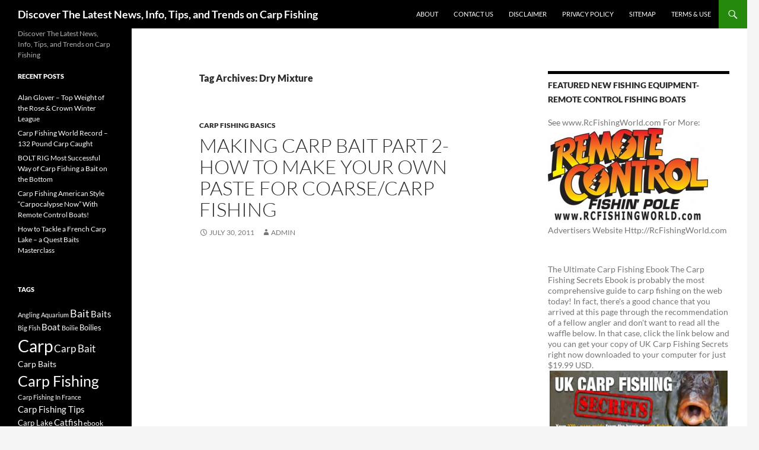

--- FILE ---
content_type: text/html; charset=UTF-8
request_url: https://carpfishingtoday.com/tag/dry-mixture/
body_size: 12151
content:
<!DOCTYPE html>
<html lang="en-US">
<head>
	<meta charset="UTF-8">
	<meta name="viewport" content="width=device-width, initial-scale=1.0">
	<title>Dry Mixture | Discover The Latest News, Info, Tips, and Trends on Carp Fishing</title>
	<link rel="profile" href="https://gmpg.org/xfn/11">
	<link rel="pingback" href="https://carpfishingtoday.com/xmlrpc.php">
	<meta name='robots' content='max-image-preview:large' />
<link rel='dns-prefetch' href='//s.w.org' />
<link rel="alternate" type="application/rss+xml" title="Discover The Latest News, Info, Tips, and Trends on Carp Fishing &raquo; Feed" href="https://carpfishingtoday.com/feed/" />
<link rel="alternate" type="application/rss+xml" title="Discover The Latest News, Info, Tips, and Trends on Carp Fishing &raquo; Comments Feed" href="https://carpfishingtoday.com/comments/feed/" />
<link rel="alternate" type="application/rss+xml" title="Discover The Latest News, Info, Tips, and Trends on Carp Fishing &raquo; Dry Mixture Tag Feed" href="https://carpfishingtoday.com/tag/dry-mixture/feed/" />
		<script>
			window._wpemojiSettings = {"baseUrl":"https:\/\/s.w.org\/images\/core\/emoji\/13.1.0\/72x72\/","ext":".png","svgUrl":"https:\/\/s.w.org\/images\/core\/emoji\/13.1.0\/svg\/","svgExt":".svg","source":{"concatemoji":"https:\/\/carpfishingtoday.com\/wp-includes\/js\/wp-emoji-release.min.js?ver=5.8.12"}};
			!function(e,a,t){var n,r,o,i=a.createElement("canvas"),p=i.getContext&&i.getContext("2d");function s(e,t){var a=String.fromCharCode;p.clearRect(0,0,i.width,i.height),p.fillText(a.apply(this,e),0,0);e=i.toDataURL();return p.clearRect(0,0,i.width,i.height),p.fillText(a.apply(this,t),0,0),e===i.toDataURL()}function c(e){var t=a.createElement("script");t.src=e,t.defer=t.type="text/javascript",a.getElementsByTagName("head")[0].appendChild(t)}for(o=Array("flag","emoji"),t.supports={everything:!0,everythingExceptFlag:!0},r=0;r<o.length;r++)t.supports[o[r]]=function(e){if(!p||!p.fillText)return!1;switch(p.textBaseline="top",p.font="600 32px Arial",e){case"flag":return s([127987,65039,8205,9895,65039],[127987,65039,8203,9895,65039])?!1:!s([55356,56826,55356,56819],[55356,56826,8203,55356,56819])&&!s([55356,57332,56128,56423,56128,56418,56128,56421,56128,56430,56128,56423,56128,56447],[55356,57332,8203,56128,56423,8203,56128,56418,8203,56128,56421,8203,56128,56430,8203,56128,56423,8203,56128,56447]);case"emoji":return!s([10084,65039,8205,55357,56613],[10084,65039,8203,55357,56613])}return!1}(o[r]),t.supports.everything=t.supports.everything&&t.supports[o[r]],"flag"!==o[r]&&(t.supports.everythingExceptFlag=t.supports.everythingExceptFlag&&t.supports[o[r]]);t.supports.everythingExceptFlag=t.supports.everythingExceptFlag&&!t.supports.flag,t.DOMReady=!1,t.readyCallback=function(){t.DOMReady=!0},t.supports.everything||(n=function(){t.readyCallback()},a.addEventListener?(a.addEventListener("DOMContentLoaded",n,!1),e.addEventListener("load",n,!1)):(e.attachEvent("onload",n),a.attachEvent("onreadystatechange",function(){"complete"===a.readyState&&t.readyCallback()})),(n=t.source||{}).concatemoji?c(n.concatemoji):n.wpemoji&&n.twemoji&&(c(n.twemoji),c(n.wpemoji)))}(window,document,window._wpemojiSettings);
		</script>
		<style>
img.wp-smiley,
img.emoji {
	display: inline !important;
	border: none !important;
	box-shadow: none !important;
	height: 1em !important;
	width: 1em !important;
	margin: 0 .07em !important;
	vertical-align: -0.1em !important;
	background: none !important;
	padding: 0 !important;
}
</style>
	<link rel='stylesheet' id='wp-block-library-css'  href='https://carpfishingtoday.com/wp-includes/css/dist/block-library/style.min.css?ver=5.8.12' media='all' />
<style id='wp-block-library-theme-inline-css'>
#start-resizable-editor-section{display:none}.wp-block-audio figcaption{color:#555;font-size:13px;text-align:center}.is-dark-theme .wp-block-audio figcaption{color:hsla(0,0%,100%,.65)}.wp-block-code{font-family:Menlo,Consolas,monaco,monospace;color:#1e1e1e;padding:.8em 1em;border:1px solid #ddd;border-radius:4px}.wp-block-embed figcaption{color:#555;font-size:13px;text-align:center}.is-dark-theme .wp-block-embed figcaption{color:hsla(0,0%,100%,.65)}.blocks-gallery-caption{color:#555;font-size:13px;text-align:center}.is-dark-theme .blocks-gallery-caption{color:hsla(0,0%,100%,.65)}.wp-block-image figcaption{color:#555;font-size:13px;text-align:center}.is-dark-theme .wp-block-image figcaption{color:hsla(0,0%,100%,.65)}.wp-block-pullquote{border-top:4px solid;border-bottom:4px solid;margin-bottom:1.75em;color:currentColor}.wp-block-pullquote__citation,.wp-block-pullquote cite,.wp-block-pullquote footer{color:currentColor;text-transform:uppercase;font-size:.8125em;font-style:normal}.wp-block-quote{border-left:.25em solid;margin:0 0 1.75em;padding-left:1em}.wp-block-quote cite,.wp-block-quote footer{color:currentColor;font-size:.8125em;position:relative;font-style:normal}.wp-block-quote.has-text-align-right{border-left:none;border-right:.25em solid;padding-left:0;padding-right:1em}.wp-block-quote.has-text-align-center{border:none;padding-left:0}.wp-block-quote.is-large,.wp-block-quote.is-style-large{border:none}.wp-block-search .wp-block-search__label{font-weight:700}.wp-block-group.has-background{padding:1.25em 2.375em;margin-top:0;margin-bottom:0}.wp-block-separator{border:none;border-bottom:2px solid;margin-left:auto;margin-right:auto;opacity:.4}.wp-block-separator:not(.is-style-wide):not(.is-style-dots){width:100px}.wp-block-separator.has-background:not(.is-style-dots){border-bottom:none;height:1px}.wp-block-separator.has-background:not(.is-style-wide):not(.is-style-dots){height:2px}.wp-block-table thead{border-bottom:3px solid}.wp-block-table tfoot{border-top:3px solid}.wp-block-table td,.wp-block-table th{padding:.5em;border:1px solid;word-break:normal}.wp-block-table figcaption{color:#555;font-size:13px;text-align:center}.is-dark-theme .wp-block-table figcaption{color:hsla(0,0%,100%,.65)}.wp-block-video figcaption{color:#555;font-size:13px;text-align:center}.is-dark-theme .wp-block-video figcaption{color:hsla(0,0%,100%,.65)}.wp-block-template-part.has-background{padding:1.25em 2.375em;margin-top:0;margin-bottom:0}#end-resizable-editor-section{display:none}
</style>
<link rel='stylesheet' id='twentyfourteen-lato-css'  href='https://carpfishingtoday.com/wp-content/themes/twentyfourteen/fonts/font-lato.css?ver=20230328' media='all' />
<link rel='stylesheet' id='genericons-css'  href='https://carpfishingtoday.com/wp-content/themes/twentyfourteen/genericons/genericons.css?ver=20251101' media='all' />
<link rel='stylesheet' id='twentyfourteen-style-css'  href='https://carpfishingtoday.com/wp-content/themes/twentyfourteen/style.css?ver=20251202' media='all' />
<link rel='stylesheet' id='twentyfourteen-block-style-css'  href='https://carpfishingtoday.com/wp-content/themes/twentyfourteen/css/blocks.css?ver=20250715' media='all' />
<script src='https://carpfishingtoday.com/wp-includes/js/jquery/jquery.min.js?ver=3.6.0' id='jquery-core-js'></script>
<script src='https://carpfishingtoday.com/wp-includes/js/jquery/jquery-migrate.min.js?ver=3.3.2' id='jquery-migrate-js'></script>
<link rel="https://api.w.org/" href="https://carpfishingtoday.com/wp-json/" /><link rel="alternate" type="application/json" href="https://carpfishingtoday.com/wp-json/wp/v2/tags/6884" /><link rel="EditURI" type="application/rsd+xml" title="RSD" href="https://carpfishingtoday.com/xmlrpc.php?rsd" />
<link rel="wlwmanifest" type="application/wlwmanifest+xml" href="https://carpfishingtoday.com/wp-includes/wlwmanifest.xml" /> 
<meta name="generator" content="WordPress 5.8.12" />
</head>

<body class="archive tag tag-dry-mixture tag-6884 wp-embed-responsive group-blog masthead-fixed list-view footer-widgets">
<a class="screen-reader-text skip-link" href="#content">
	Skip to content</a>
<div id="page" class="hfeed site">
		
	<header id="masthead" class="site-header">
		<div class="header-main">
							<h1 class="site-title"><a href="https://carpfishingtoday.com/" rel="home" >Discover The Latest News, Info, Tips, and Trends on Carp Fishing</a></h1>
			
			<div class="search-toggle">
				<a href="#search-container" class="screen-reader-text" aria-expanded="false" aria-controls="search-container">
					Search				</a>
			</div>

			<nav id="primary-navigation" class="site-navigation primary-navigation">
				<button class="menu-toggle">Primary Menu</button>
				<div id="primary-menu" class="nav-menu"><ul>
<li class="page_item page-item-2"><a href="https://carpfishingtoday.com/about/">About</a></li>
<li class="page_item page-item-4"><a href="https://carpfishingtoday.com/contact-us/">Contact us</a></li>
<li class="page_item page-item-186"><a href="https://carpfishingtoday.com/disclaimer/">Disclaimer</a></li>
<li class="page_item page-item-3"><a href="https://carpfishingtoday.com/privacy-policy/">Privacy Policy</a></li>
<li class="page_item page-item-6"><a href="https://carpfishingtoday.com/sitemap/">Sitemap</a></li>
<li class="page_item page-item-189"><a href="https://carpfishingtoday.com/terms-use/">Terms &#038; Use</a></li>
</ul></div>
			</nav>
		</div>

		<div id="search-container" class="search-box-wrapper hide">
			<div class="search-box">
				<form role="search" method="get" class="search-form" action="https://carpfishingtoday.com/">
				<label>
					<span class="screen-reader-text">Search for:</span>
					<input type="search" class="search-field" placeholder="Search &hellip;" value="" name="s" />
				</label>
				<input type="submit" class="search-submit" value="Search" />
			</form>			</div>
		</div>
	</header><!-- #masthead -->

	<div id="main" class="site-main">

	<section id="primary" class="content-area">
		<div id="content" class="site-content" role="main">

			
			<header class="archive-header">
				<h1 class="archive-title">
				Tag Archives: Dry Mixture				</h1>

							</header><!-- .archive-header -->

				
<article id="post-1486" class="post-1486 post type-post status-publish format-standard hentry category-carp-fishing-basics tag-approximate-ratio tag-bolton tag-carp-bait tag-carp-fishing tag-coarse-fishing tag-coarsecarp tag-corn-starch tag-courtesy tag-dry-mixture tag-egg-powder tag-fish-meals tag-fishing tag-flour-soya tag-food-content tag-ground-rice tag-ground-seeds tag-meat-and-fish tag-meat-meals tag-paste tag-potato-starch tag-protein-content tag-protein-food tag-rice-flour tag-wheat-flour tag-wheat-gluten">
	
	<header class="entry-header">
				<div class="entry-meta">
			<span class="cat-links"><a href="https://carpfishingtoday.com/category/carp-fishing-basics/" rel="category tag">Carp Fishing Basics</a></span>
		</div>
			<h1 class="entry-title"><a href="https://carpfishingtoday.com/making-carp-bait-part-2-how-to-make-your-own-paste-for-coarsecarp-fishing/" rel="bookmark">Making Carp Bait Part 2-How to make your own paste for coarse/carp fishing</a></h1>
		<div class="entry-meta">
			<span class="entry-date"><a href="https://carpfishingtoday.com/making-carp-bait-part-2-how-to-make-your-own-paste-for-coarsecarp-fishing/" rel="bookmark"><time class="entry-date" datetime="2011-07-30T04:36:57+00:00">July 30, 2011</time></a></span> <span class="byline"><span class="author vcard"><a class="url fn n" href="https://carpfishingtoday.com/author/admin/" rel="author">admin</a></span></span>		</div><!-- .entry-meta -->
	</header><!-- .entry-header -->

		<div class="entry-content">
		<p>					<object width="425" height="355"><param name="movie" value="http://www.youtube.com/v/7Ti83t-5WfU?fs=1"></param><param name="allowFullScreen" value="true"></param><embed src="http://www.youtube.com/v/7Ti83t-5WfU?fs=1" type="application/x-shockwave-flash" width="425" height="355" allowfullscreen="true"></embed></object><br />
How to make your own paste for course/carp fishing in just a few minutes. Extras can be added along the way for extra effect. So how do you choose which ingredients to use, which ratios of these to use and why? The first step is commonly practicality; can you put these things together into a dough or paste, to produce a boilie mix that will bind together and roll well? To produce a boilie from various ingredients without instructions on ratios of each ingredient takes some preliminary testing. So it is wise to start by using one large hen’s egg (or similar), mixed with a small amount of any liquid ingredients, to confirm that your test dry ingredients when mixed actually bind and roll well into balls to make boiled baits. If not, add more egg, a small amount of vegetable oil or ‘binding material’.</p>
<p>Ideally start by putting the carp’s dietary needs first when making bait, and begin with the bulk ‘whole protein food’ content of ingredients at 25 % to 50 % of your preliminary 100 % dry mixture. Such examples used could be combinations of some of the following: caseins, lactalbumin, fish meals, meat meals, whey protein.</p>
<p>Usually you will require a binding material to hold the protein food together in the bait. This may require using dry binding ingredients like semolina, wheat gluten, wheat flour, soya flour etc for up to 50 % of the mix, necessary for many types of coarse bird food meals, shellfish meals, meat and fish meals. Different bait materials will alter this approximate ratio, but use the ratio that rolls first! And increase the protein content from there (Using eggs / egg powder to bind your bait, adds a great nutritional added profile as a complete protein food.)</p>
<p>Examples of binders:</p>
<p>Hen’s eggs Egg powder Whey gel Bread crumbs Full fat ‘yellow’ semolina Maize meal Corn starch Potato starch White ground rice flour Wheat flour Wheat gluten Potato gluten Full fat soya flour Ground seeds Ground ‘Sluis CLO’ Ground ‘EMP’ Ground ‘CeDe’ Ground ‘Red band’ pigeon seed mix Beef gelatin based binding products.</p>
<p>Some of the most effective attraction of your bait comes from the water soluble fraction of particular ingredients used. Ingredients with this characteristic content could constitute 10 % up to 30 % of the mix. Making a resilient practical boilie mix may require the addition or reduction of only one ingredient. Some of the best baits you will ever discover are made by this trial and error process. The solubility of ingredients is especially recommended if an ingredient has high protein value, such as sodium and calcium caseinates, calf milk replacers, whole milk powder, yeast powder, hydrolyzed fish and shellfish proteins etc&#8230;</p>
<p>Some are used at much lower levels, e.g. 0.2 % to 6 % ; e.g., hydrolyzed fish protein, hydrolyzed spirulina extract, squid extract, anchovy extract, green crab / lobster / scallop / shrimp / oyster / baby clam extracts, green lip mussel extract etc. These are also effective as most are extremely quickly and efficiently digested with immediate benefits that the carp can feel.</p>
<p>I prefer to fresh freeze baits, or ‘air dry’ them naturally, or preserve them in a flavor / amino acid / supplement compound, rather than using a chemical preservative in the bait like ascorbic acid.</p>
<p>Carp require oils (essential fatty acids) but only in small amounts e.g., up to 5 % of your total dry mix. Oily fish meals and shellfish meals are already rich in these, as are flax seed, hemp seed, sesame seeds, salmon oil, cod liver oil, crustacean oil, etc. To meet minimum carp dietary requirements try adding perhaps around 1 milliliter to 3 milliliters of a good quality nutritional oil per egg, (maximum,) depending on oil level in the dry mix.</p>
<p>At times of year when water temperatures drop below 55 Fahrenheit / 13 Degrees Celsius, it’s sensible to drop the oil levels used or use emulsified oil. It also pays to reduce some of your ‘whole protein food’ content and substitute it with e.g., 3 ounces of wheat germ; this is a proven method of improving the biological conversion of your bait inside the carp by making your bait more ‘carp digestible’</p>
<p>Carp love to crunch food and in doing so send out all kinds of feeding signals to other carp, allowing attractive food particles to pass out of the gills.</p>
<p>Nutritional ingredients can be used for this effect, e.g. bird foods – ‘Robin Red’, ‘Red Factor’,‘Nectarblend’, Ground ‘Red Band’ pigeon food, prepared ground mixed nuts and seeds; prepared tiger nuts and hempseed, millet, egg &#8211; biscuit myna &#8211; bird rearing food, niger seeds, ‘RRR’, ground birdseeds ‘Ce De’, ‘PTX’, ground insects, dried larvae, coarse kelp meal etc.</p>
<p>Also used are crushed oyster shell and eggshell. These also allow bait to release attractors faster, putting more out to attract carp quicker and more effectively, especially in lower water temperatures. They also help the fish to eat more bait by helping them pass it through their systems faster.</p>
<p>Test each individually because their properties vary. Use, e.g., 0.5 ounces per pound for shell through to e.g., 2 ounces per pound of course kelp meal, to e.g., 3 ounces per pound of ‘Robin Red’, ground birdseed e.g., 6 ounces per pound, up to 8 ounces per pound of ‘Nectar Blend’.</p>
<p>Here are some examples of recognized ‘nutritional’ bird food ingredients:</p>
<p>‘PTX’ ‘Robin Red’ ‘Red Factor’ ‘Nectar Blend’ ‘RRR’ Spanish peppers ‘Prosecto Insectivorous’ ‘Sluis’ CLO ‘Sluis’Universal ‘Sluis’ Mynhah bird food ‘CeDe’ ‘EMP’ ‘Red Venom’ carophyll red liquid pigment attractor (www.ccmoore.com)</p>
<p>Other ingredients are used to change resilience, texture, attractor leak-off, e.g., milk powders, whole milk, ‘Vitamealo’ at, e.g., 4 ounces per pound), or in a very soluble bait to bind it ‘tighter’ e.g., whey gel at 3 ounces per pound, or make it harder, e.g. blood powder at e.g. 4 ounces per pound, egg albumin at e.g., 2 ounces per pound, whole egg powder at, e.g., 3 ounces per pound, or whey gel, e.g., 1 ounce per pound.</p>
<p>To avoid silt / to make baits more buoyant, include ingredients like sodium caseinate, e.g. 5 ounces per pound, or shrimp meal, e.g. 3 ounces per pound or krill meal at e.g., 3 ounces per pound.</p>
<p>Vitamins and minerals are great attractors too, being essential for carp health and growth. Many of the above extracts supply these, but they leach out of bait very fast. Adding black strap molasses, betaine hydrochloride to the mix and as liquid soak really help.</p>
<p>Other ingredients can be added in very low levels to enhance your bait, or give it an ‘extra special attractive note’ e.g., 1 teaspoon per pound, of powdered taste enhancer, sea salt, or sweeteners like sodium saccharin and fishing company proprietary brands liquid and powdered sweeteners with no ‘chemical back taste’.</p>
<p>When you mix new ingredients together always test your mixture first. Try using one egg as a binder, to see if you have your ratios right for practical binding and rolling purposes. Always prepare your wet ingredients first and add dry ingredients to the wet ones gradually as you become accustomed to the ingredients you’re using, this part will become simple!</p>
<p>You can refine your bait’s nutritional content as you become familiar with getting practical bait together that works and catches carp. You will soon find it’s very easy to make all kinds of baits, and your secret bait armory will fill you with confidence and your photograph albums with big carp!<br />
<!--adsensestart--></p>
	</div><!-- .entry-content -->
	
	<footer class="entry-meta"><span class="tag-links"><a href="https://carpfishingtoday.com/tag/approximate-ratio/" rel="tag">Approximate Ratio</a><a href="https://carpfishingtoday.com/tag/bolton/" rel="tag">Bolton</a><a href="https://carpfishingtoday.com/tag/carp-bait/" rel="tag">Carp Bait</a><a href="https://carpfishingtoday.com/tag/carp-fishing/" rel="tag">Carp Fishing</a><a href="https://carpfishingtoday.com/tag/coarse-fishing/" rel="tag">Coarse Fishing</a><a href="https://carpfishingtoday.com/tag/coarsecarp/" rel="tag">coarse/carp</a><a href="https://carpfishingtoday.com/tag/corn-starch/" rel="tag">Corn Starch</a><a href="https://carpfishingtoday.com/tag/courtesy/" rel="tag">courtesy</a><a href="https://carpfishingtoday.com/tag/dry-mixture/" rel="tag">Dry Mixture</a><a href="https://carpfishingtoday.com/tag/egg-powder/" rel="tag">Egg Powder</a><a href="https://carpfishingtoday.com/tag/fish-meals/" rel="tag">Fish Meals</a><a href="https://carpfishingtoday.com/tag/fishing/" rel="tag">Fishing</a><a href="https://carpfishingtoday.com/tag/flour-soya/" rel="tag">Flour Soya</a><a href="https://carpfishingtoday.com/tag/food-content/" rel="tag">Food Content</a><a href="https://carpfishingtoday.com/tag/ground-rice/" rel="tag">Ground Rice</a><a href="https://carpfishingtoday.com/tag/ground-seeds/" rel="tag">Ground Seeds</a><a href="https://carpfishingtoday.com/tag/meat-and-fish/" rel="tag">Meat And Fish</a><a href="https://carpfishingtoday.com/tag/meat-meals/" rel="tag">Meat Meals</a><a href="https://carpfishingtoday.com/tag/paste/" rel="tag">Paste</a><a href="https://carpfishingtoday.com/tag/potato-starch/" rel="tag">Potato Starch</a><a href="https://carpfishingtoday.com/tag/protein-content/" rel="tag">Protein Content</a><a href="https://carpfishingtoday.com/tag/protein-food/" rel="tag">Protein Food</a><a href="https://carpfishingtoday.com/tag/rice-flour/" rel="tag">Rice Flour</a><a href="https://carpfishingtoday.com/tag/wheat-flour/" rel="tag">Wheat Flour</a><a href="https://carpfishingtoday.com/tag/wheat-gluten/" rel="tag">Wheat Gluten</a></span></footer></article><!-- #post-1486 -->
		</div><!-- #content -->
	</section><!-- #primary -->

<div id="content-sidebar" class="content-sidebar widget-area" role="complementary">
	<aside id="text-5" class="widget widget_text"><h1 class="widget-title">Featured New Fishing Equipment-Remote Control Fishing Boats</h1>			<div class="textwidget">See www.RcFishingWorld.com For More:
<a href="Https://www.RCFishingFun.com">
<img border="0" src="http://fishingtipsfordummies.com/wp-content/uploads/2011/07/rcfp400-e1310347626131.jpg" width="270" height="164"></a><br>Advertisers Website Http://RcFishingWorld.com</div>
		</aside><aside id="text-7" class="widget widget_text">			<div class="textwidget">The Ultimate Carp Fishing Ebook
The Carp Fishing Secrets Ebook is probably the most comprehensive guide to carp fishing on the web today! In fact, there's a good chance that you arrived at this page through the recommendation of a fellow angler and don't want to read all the waffle below. In that case, click the link below and you can get your copy of UK Carp Fishing Secrets right now downloaded to your computer for just $19.99 USD.
<center>
<img src="http://carpfishingtoday.com/wp-content/uploads/2011/07/Carp-fishing-secrets.jpg" width="300" height="192"/></a>
</center>
<br><center><a href="http://www.tackleboxofsavings.com/">
<img src="http://ultralight-fishing.com/wp-content/uploads/2013/04/tboslogo2-e1365529476990.jpg"></a></div>
		</aside><aside id="text-4" class="widget widget_text"><h1 class="widget-title">Have Spare Time? Can you write an Article, or Do a Video Singing Happy Birthday? Internet Marketing Companies will Pay you Quick Cash!</h1>			<div class="textwidget"><center>
<a href="http://gigsrr.com/">
<img src="http://carpfishingtoday.com/wp-content/uploads/2011/02/gigsrr_is_for_making_money_now.gif" /></a>
</center>

</div>
		</aside><aside id="text-3" class="widget widget_text">			<div class="textwidget"><OBJECT classid="clsid:D27CDB6E-AE6D-11cf-96B8-444553540000" codebase="http://fpdownload.macromedia.com/get/flashplayer/current/swflash.cab" id="Player_d5e0169a-43e7-4626-9dd3-34417e99ca75"  WIDTH="300px" HEIGHT="250px"> <PARAM NAME="movie" VALUE="http://ws.amazon.com/widgets/q?ServiceVersion=20070822&MarketPlace=US&ID=V20070822%2FUS%2Fbetternotxxl-20%2F8003%2Fd5e0169a-43e7-4626-9dd3-34417e99ca75&Operation=GetDisplayTemplate"><PARAM NAME="quality" VALUE="high"><PARAM NAME="bgcolor" VALUE="#FFFFFF"><PARAM NAME="allowscriptaccess" VALUE="always"><embed src="http://ws.amazon.com/widgets/q?ServiceVersion=20070822&MarketPlace=US&ID=V20070822%2FUS%2Fbetternotxxl-20%2F8003%2Fd5e0169a-43e7-4626-9dd3-34417e99ca75&Operation=GetDisplayTemplate" id="Player_d5e0169a-43e7-4626-9dd3-34417e99ca75" quality="high" bgcolor="#ffffff" name="Player_d5e0169a-43e7-4626-9dd3-34417e99ca75" allowscriptaccess="always"  type="application/x-shockwave-flash" align="middle" height="250px" width="300px"></embed></OBJECT> <NOSCRIPT><A HREF="http://ws.amazon.com/widgets/q?ServiceVersion=20070822&MarketPlace=US&ID=V20070822%2FUS%2Fbetternotxxl-20%2F8003%2Fd5e0169a-43e7-4626-9dd3-34417e99ca75&Operation=NoScript">Amazon.com Widgets</A></NOSCRIPT> <!-- PopShops store code starts here -->
<script type="text/javascript" src="http://shops.popshops.com/shops/cua0g35kptdy833nxosmwf5c0"></script><a href="http://www.popshops.com/" id="pspsFoot263455">PopShops&#8482; affiliate stores</a>
<!-- PopShops store code ends here --></div>
		</aside><aside id="pages-3" class="widget widget_pages"><h1 class="widget-title">Pages</h1><nav role="navigation" aria-label="Pages">
			<ul>
				<li class="page_item page-item-2"><a href="https://carpfishingtoday.com/about/">About</a></li>
<li class="page_item page-item-4"><a href="https://carpfishingtoday.com/contact-us/">Contact us</a></li>
<li class="page_item page-item-186"><a href="https://carpfishingtoday.com/disclaimer/">Disclaimer</a></li>
<li class="page_item page-item-3"><a href="https://carpfishingtoday.com/privacy-policy/">Privacy Policy</a></li>
<li class="page_item page-item-6"><a href="https://carpfishingtoday.com/sitemap/">Sitemap</a></li>
<li class="page_item page-item-189"><a href="https://carpfishingtoday.com/terms-use/">Terms &#038; Use</a></li>
			</ul>

			</nav></aside><aside id="linkcat-168" class="widget widget_links"><h1 class="widget-title">Free Resources</h1>
	<ul class='xoxo blogroll'>
<li><a href="http://www.articledashed.com" title="Free Article Directory" target="_blank">Free Article Directory</a></li>
<li><a href="http://directoryabc.com" title="List your website of blog for free" target="_blank">List your website of blog for free</a></li>
<li><a href="http://linkuplink.com" title="Social News &amp; Networking" target="_blank">Social News &amp; Networking</a></li>
<li><a href="http://twitter-background.us" title="Twitter Backgrounds For Free" target="_blank">Twitter Backgrounds For Free</a></li>

	</ul>
</aside>
</div><!-- #content-sidebar -->
<div id="secondary">
		<h2 class="site-description">Discover The Latest News, Info, Tips, and Trends on Carp Fishing</h2>
	
	
		<div id="primary-sidebar" class="primary-sidebar widget-area" role="complementary">
		
		<aside id="recent-posts-3" class="widget widget_recent_entries">
		<h1 class="widget-title">Recent Posts</h1><nav role="navigation" aria-label="Recent Posts">
		<ul>
											<li>
					<a href="https://carpfishingtoday.com/alan-glover-top-weight-rose-crown-winter-league/">Alan Glover – Top Weight of the Rose &#038; Crown Winter League</a>
									</li>
											<li>
					<a href="https://carpfishingtoday.com/carp-fishing-world-record-132-pound-carp-caught/">Carp Fishing World Record – 132 Pound Carp Caught</a>
									</li>
											<li>
					<a href="https://carpfishingtoday.com/bolt-rig-carp-fishing-how-to/">BOLT RIG Most Successful Way of Carp Fishing a Bait on the Bottom</a>
									</li>
											<li>
					<a href="https://carpfishingtoday.com/carp-fishing-american-style-carpocalypse-now-with-remote-control-boats/">Carp Fishing American Style &#8220;Carpocalypse Now&#8221; With Remote Control Boats!</a>
									</li>
											<li>
					<a href="https://carpfishingtoday.com/how-to-tackle-a-french-carp-lake-a-quest-baits-masterclass/">How to Tackle a French Carp Lake &#8211; a Quest Baits Masterclass</a>
									</li>
					</ul>

		</nav></aside><aside id="tag_cloud-3" class="widget widget_tag_cloud"><h1 class="widget-title">Tags</h1><nav role="navigation" aria-label="Tags"><div class="tagcloud"><ul class='wp-tag-cloud' role='list'>
	<li><a href="https://carpfishingtoday.com/tag/angling/" class="tag-cloud-link tag-link-682 tag-link-position-1" style="font-size: 8.4929577464789pt;" aria-label="Angling (16 items)">Angling</a></li>
	<li><a href="https://carpfishingtoday.com/tag/aquarium/" class="tag-cloud-link tag-link-401 tag-link-position-2" style="font-size: 8.4929577464789pt;" aria-label="Aquarium (16 items)">Aquarium</a></li>
	<li><a href="https://carpfishingtoday.com/tag/bait/" class="tag-cloud-link tag-link-182 tag-link-position-3" style="font-size: 13.323943661972pt;" aria-label="Bait (52 items)">Bait</a></li>
	<li><a href="https://carpfishingtoday.com/tag/baits/" class="tag-cloud-link tag-link-826 tag-link-position-4" style="font-size: 11.056338028169pt;" aria-label="Baits (30 items)">Baits</a></li>
	<li><a href="https://carpfishingtoday.com/tag/big-fish/" class="tag-cloud-link tag-link-88 tag-link-position-5" style="font-size: 8.1971830985915pt;" aria-label="Big Fish (15 items)">Big Fish</a></li>
	<li><a href="https://carpfishingtoday.com/tag/boat/" class="tag-cloud-link tag-link-4335 tag-link-position-6" style="font-size: 10.957746478873pt;" aria-label="Boat (29 items)">Boat</a></li>
	<li><a href="https://carpfishingtoday.com/tag/boilie/" class="tag-cloud-link tag-link-1078 tag-link-position-7" style="font-size: 8pt;" aria-label="Boilie (14 items)">Boilie</a></li>
	<li><a href="https://carpfishingtoday.com/tag/boilies/" class="tag-cloud-link tag-link-109 tag-link-position-8" style="font-size: 9.3802816901408pt;" aria-label="Boilies (20 items)">Boilies</a></li>
	<li><a href="https://carpfishingtoday.com/tag/carp/" class="tag-cloud-link tag-link-16 tag-link-position-9" style="font-size: 21.30985915493pt;" aria-label="Carp (337 items)">Carp</a></li>
	<li><a href="https://carpfishingtoday.com/tag/carp-bait/" class="tag-cloud-link tag-link-98 tag-link-position-10" style="font-size: 12.633802816901pt;" aria-label="Carp Bait (44 items)">Carp Bait</a></li>
	<li><a href="https://carpfishingtoday.com/tag/carp-baits/" class="tag-cloud-link tag-link-1069 tag-link-position-11" style="font-size: 10.464788732394pt;" aria-label="Carp Baits (26 items)">Carp Baits</a></li>
	<li><a href="https://carpfishingtoday.com/tag/carp-fishing/" class="tag-cloud-link tag-link-5 tag-link-position-12" style="font-size: 18.845070422535pt;" aria-label="Carp Fishing (188 items)">Carp Fishing</a></li>
	<li><a href="https://carpfishingtoday.com/tag/carp-fishing-in-france/" class="tag-cloud-link tag-link-739 tag-link-position-13" style="font-size: 8.1971830985915pt;" aria-label="Carp Fishing In France (15 items)">Carp Fishing In France</a></li>
	<li><a href="https://carpfishingtoday.com/tag/carp-fish/" class="tag-cloud-link tag-link-8703 tag-link-position-14" style="font-size: 11.056338028169pt;" aria-label="Carp Fishing Tips (30 items)">Carp Fishing Tips</a></li>
	<li><a href="https://carpfishingtoday.com/tag/carp-lake/" class="tag-cloud-link tag-link-8 tag-link-position-15" style="font-size: 9.9718309859155pt;" aria-label="Carp Lake (23 items)">Carp Lake</a></li>
	<li><a href="https://carpfishingtoday.com/tag/catfish/" class="tag-cloud-link tag-link-48 tag-link-position-16" style="font-size: 11.352112676056pt;" aria-label="Catfish (32 items)">Catfish</a></li>
	<li><a href="https://carpfishingtoday.com/tag/ebook/" class="tag-cloud-link tag-link-7285 tag-link-position-17" style="font-size: 8.7887323943662pt;" aria-label="ebook (17 items)">ebook</a></li>
	<li><a href="https://carpfishingtoday.com/tag/fish/" class="tag-cloud-link tag-link-37 tag-link-position-18" style="font-size: 19.535211267606pt;" aria-label="Fish (221 items)">Fish</a></li>
	<li><a href="https://carpfishingtoday.com/tag/fisherman/" class="tag-cloud-link tag-link-367 tag-link-position-19" style="font-size: 10.957746478873pt;" aria-label="Fisherman (29 items)">Fisherman</a></li>
	<li><a href="https://carpfishingtoday.com/tag/fishermen/" class="tag-cloud-link tag-link-648 tag-link-position-20" style="font-size: 10.661971830986pt;" aria-label="Fishermen (27 items)">Fishermen</a></li>
	<li><a href="https://carpfishingtoday.com/tag/fishing/" class="tag-cloud-link tag-link-137 tag-link-position-21" style="font-size: 22pt;" aria-label="Fishing (395 items)">Fishing</a></li>
	<li><a href="https://carpfishingtoday.com/tag/fishing-bait/" class="tag-cloud-link tag-link-575 tag-link-position-22" style="font-size: 8.1971830985915pt;" aria-label="Fishing Bait (15 items)">Fishing Bait</a></li>
	<li><a href="https://carpfishingtoday.com/tag/fishing-boat/" class="tag-cloud-link tag-link-4338 tag-link-position-23" style="font-size: 9.7746478873239pt;" aria-label="Fishing Boat (22 items)">Fishing Boat</a></li>
	<li><a href="https://carpfishingtoday.com/tag/fishing-equipment/" class="tag-cloud-link tag-link-645 tag-link-position-24" style="font-size: 8.1971830985915pt;" aria-label="Fishing Equipment (15 items)">Fishing Equipment</a></li>
	<li><a href="https://carpfishingtoday.com/tag/fishing-fly/" class="tag-cloud-link tag-link-242 tag-link-position-25" style="font-size: 8pt;" aria-label="Fishing Fly (14 items)">Fishing Fly</a></li>
	<li><a href="https://carpfishingtoday.com/tag/fishing-guide/" class="tag-cloud-link tag-link-244 tag-link-position-26" style="font-size: 8.1971830985915pt;" aria-label="Fishing Guide (15 items)">Fishing Guide</a></li>
	<li><a href="https://carpfishingtoday.com/tag/fishing-in-france/" class="tag-cloud-link tag-link-741 tag-link-position-27" style="font-size: 8.1971830985915pt;" aria-label="Fishing In France (15 items)">Fishing In France</a></li>
	<li><a href="https://carpfishingtoday.com/tag/fishing-rod/" class="tag-cloud-link tag-link-935 tag-link-position-28" style="font-size: 8.7887323943662pt;" aria-label="Fishing Rod (17 items)">Fishing Rod</a></li>
	<li><a href="https://carpfishingtoday.com/tag/fishing-rods/" class="tag-cloud-link tag-link-661 tag-link-position-29" style="font-size: 8.1971830985915pt;" aria-label="Fishing Rods (15 items)">Fishing Rods</a></li>
	<li><a href="https://carpfishingtoday.com/tag/fishing-tackle/" class="tag-cloud-link tag-link-783 tag-link-position-30" style="font-size: 8.4929577464789pt;" aria-label="Fishing Tackle (16 items)">Fishing Tackle</a></li>
	<li><a href="https://carpfishingtoday.com/tag/fishing-tips/" class="tag-cloud-link tag-link-261 tag-link-position-31" style="font-size: 8pt;" aria-label="Fishing Tips (14 items)">Fishing Tips</a></li>
	<li><a href="https://carpfishingtoday.com/tag/fly/" class="tag-cloud-link tag-link-146 tag-link-position-32" style="font-size: 10.267605633803pt;" aria-label="Fly (25 items)">Fly</a></li>
	<li><a href="https://carpfishingtoday.com/tag/fly-fishing/" class="tag-cloud-link tag-link-241 tag-link-position-33" style="font-size: 10.464788732394pt;" aria-label="Fly Fishing (26 items)">Fly Fishing</a></li>
	<li><a href="https://carpfishingtoday.com/tag/homemade/" class="tag-cloud-link tag-link-181 tag-link-position-34" style="font-size: 9.9718309859155pt;" aria-label="Homemade (23 items)">Homemade</a></li>
	<li><a href="https://carpfishingtoday.com/tag/hook/" class="tag-cloud-link tag-link-41 tag-link-position-35" style="font-size: 12.239436619718pt;" aria-label="Hook (40 items)">Hook</a></li>
	<li><a href="https://carpfishingtoday.com/tag/koi-fish/" class="tag-cloud-link tag-link-59 tag-link-position-36" style="font-size: 9.9718309859155pt;" aria-label="Koi Fish (23 items)">Koi Fish</a></li>
	<li><a href="https://carpfishingtoday.com/tag/lake/" class="tag-cloud-link tag-link-361 tag-link-position-37" style="font-size: 10.464788732394pt;" aria-label="lake (26 items)">lake</a></li>
	<li><a href="https://carpfishingtoday.com/tag/lake-fishing/" class="tag-cloud-link tag-link-372 tag-link-position-38" style="font-size: 8.4929577464789pt;" aria-label="Lake Fishing (16 items)">Lake Fishing</a></li>
	<li><a href="https://carpfishingtoday.com/tag/pellets/" class="tag-cloud-link tag-link-27 tag-link-position-39" style="font-size: 8.7887323943662pt;" aria-label="Pellets (17 items)">Pellets</a></li>
	<li><a href="https://carpfishingtoday.com/tag/rc-boat/" class="tag-cloud-link tag-link-4341 tag-link-position-40" style="font-size: 9.7746478873239pt;" aria-label="Rc Boat (22 items)">Rc Boat</a></li>
	<li><a href="https://carpfishingtoday.com/tag/recipes/" class="tag-cloud-link tag-link-136 tag-link-position-41" style="font-size: 9.9718309859155pt;" aria-label="Recipes (23 items)">Recipes</a></li>
	<li><a href="https://carpfishingtoday.com/tag/salmon/" class="tag-cloud-link tag-link-687 tag-link-position-42" style="font-size: 9.7746478873239pt;" aria-label="Salmon (22 items)">Salmon</a></li>
	<li><a href="https://carpfishingtoday.com/tag/tackle/" class="tag-cloud-link tag-link-777 tag-link-position-43" style="font-size: 9.1830985915493pt;" aria-label="Tackle (19 items)">Tackle</a></li>
	<li><a href="https://carpfishingtoday.com/tag/tips/" class="tag-cloud-link tag-link-275 tag-link-position-44" style="font-size: 11.056338028169pt;" aria-label="Tips (30 items)">Tips</a></li>
	<li><a href="https://carpfishingtoday.com/tag/trout/" class="tag-cloud-link tag-link-110 tag-link-position-45" style="font-size: 10.957746478873pt;" aria-label="Trout (29 items)">Trout</a></li>
</ul>
</div>
</nav></aside><aside id="categories-3" class="widget widget_categories"><h1 class="widget-title">Categories</h1><nav role="navigation" aria-label="Categories">
			<ul>
					<li class="cat-item cat-item-7109"><a href="https://carpfishingtoday.com/category/carp-fishing-bait-boat/">&quot;carp Fishing Bait Boat&quot;</a>
</li>
	<li class="cat-item cat-item-7110"><a href="https://carpfishingtoday.com/category/carp-fishing-bait-2/">&quot;carp Fishing Bait&quot;</a>
</li>
	<li class="cat-item cat-item-7111"><a href="https://carpfishingtoday.com/category/carp-fishing-tips/">&quot;carp Fishing Tips&quot;</a>
</li>
	<li class="cat-item cat-item-7114"><a href="https://carpfishingtoday.com/category/carp-fishing-uk/">&quot;carp Fishing Uk&quot;</a>
</li>
	<li class="cat-item cat-item-7115"><a href="https://carpfishingtoday.com/category/carp-fishing-usa/">&quot;carp Fishing Usa&quot;</a>
</li>
	<li class="cat-item cat-item-1"><a href="https://carpfishingtoday.com/category/carp-fishing-basics/">Carp Fishing Basics</a>
</li>
	<li class="cat-item cat-item-912"><a href="https://carpfishingtoday.com/category/carp-fishing-equipment/">Carp Fishing Equipment</a>
</li>
	<li class="cat-item cat-item-8702"><a href="https://carpfishingtoday.com/category/carp-fishing-events/">Carp Fishing events</a>
</li>
	<li class="cat-item cat-item-8700"><a href="https://carpfishingtoday.com/category/carp-fishing-records/">Carp Fishing Records</a>
</li>
	<li class="cat-item cat-item-39"><a href="https://carpfishingtoday.com/category/carp-fish/">Carp Fishing Tips</a>
</li>
	<li class="cat-item cat-item-666"><a href="https://carpfishingtoday.com/category/fishing-strategies/">Fishing Strategies</a>
</li>
	<li class="cat-item cat-item-913"><a href="https://carpfishingtoday.com/category/carp-fishing-today/">Fishing Tips</a>
</li>
	<li class="cat-item cat-item-8686"><a href="https://carpfishingtoday.com/category/media/">Media</a>
</li>
	<li class="cat-item cat-item-8687"><a href="https://carpfishingtoday.com/category/remote-control-fishing-boats/">remote-control fishing boats</a>
</li>
			</ul>

			</nav></aside><aside id="linkcat-168" class="widget widget_links"><h1 class="widget-title">Free Resources</h1>
	<ul class='xoxo blogroll'>
<li><a href="http://www.articledashed.com" title="Free Article Directory" target="_blank">Free Article Directory</a></li>
<li><a href="http://directoryabc.com" title="List your website of blog for free" target="_blank">List your website of blog for free</a></li>
<li><a href="http://linkuplink.com" title="Social News &amp; Networking" target="_blank">Social News &amp; Networking</a></li>
<li><a href="http://twitter-background.us" title="Twitter Backgrounds For Free" target="_blank">Twitter Backgrounds For Free</a></li>

	</ul>
</aside>
<aside id="meta-3" class="widget widget_meta"><h1 class="widget-title">Meta</h1><nav role="navigation" aria-label="Meta">
		<ul>
			<li><a href="https://carpfishingtoday.com/wp-login.php?action=register">Register</a></li>			<li><a href="https://carpfishingtoday.com/wp-login.php">Log in</a></li>
			<li><a href="https://carpfishingtoday.com/feed/">Entries feed</a></li>
			<li><a href="https://carpfishingtoday.com/comments/feed/">Comments feed</a></li>

			<li><a href="https://wordpress.org/">WordPress.org</a></li>
		</ul>

		</nav></aside><aside id="archives-3" class="widget widget_archive"><h1 class="widget-title">Archives</h1><nav role="navigation" aria-label="Archives">
			<ul>
					<li><a href='https://carpfishingtoday.com/2014/01/'>January 2014</a></li>
	<li><a href='https://carpfishingtoday.com/2013/10/'>October 2013</a></li>
	<li><a href='https://carpfishingtoday.com/2013/01/'>January 2013</a></li>
	<li><a href='https://carpfishingtoday.com/2012/09/'>September 2012</a></li>
	<li><a href='https://carpfishingtoday.com/2012/05/'>May 2012</a></li>
	<li><a href='https://carpfishingtoday.com/2012/04/'>April 2012</a></li>
	<li><a href='https://carpfishingtoday.com/2012/03/'>March 2012</a></li>
	<li><a href='https://carpfishingtoday.com/2012/01/'>January 2012</a></li>
	<li><a href='https://carpfishingtoday.com/2011/12/'>December 2011</a></li>
	<li><a href='https://carpfishingtoday.com/2011/09/'>September 2011</a></li>
	<li><a href='https://carpfishingtoday.com/2011/08/'>August 2011</a></li>
	<li><a href='https://carpfishingtoday.com/2011/07/'>July 2011</a></li>
	<li><a href='https://carpfishingtoday.com/2011/06/'>June 2011</a></li>
	<li><a href='https://carpfishingtoday.com/2011/04/'>April 2011</a></li>
	<li><a href='https://carpfishingtoday.com/2011/03/'>March 2011</a></li>
	<li><a href='https://carpfishingtoday.com/2011/02/'>February 2011</a></li>
	<li><a href='https://carpfishingtoday.com/2011/01/'>January 2011</a></li>
	<li><a href='https://carpfishingtoday.com/2010/12/'>December 2010</a></li>
	<li><a href='https://carpfishingtoday.com/2010/11/'>November 2010</a></li>
	<li><a href='https://carpfishingtoday.com/2010/10/'>October 2010</a></li>
	<li><a href='https://carpfishingtoday.com/2010/09/'>September 2010</a></li>
	<li><a href='https://carpfishingtoday.com/2010/08/'>August 2010</a></li>
	<li><a href='https://carpfishingtoday.com/2010/07/'>July 2010</a></li>
	<li><a href='https://carpfishingtoday.com/2010/06/'>June 2010</a></li>
	<li><a href='https://carpfishingtoday.com/2010/05/'>May 2010</a></li>
	<li><a href='https://carpfishingtoday.com/2010/04/'>April 2010</a></li>
	<li><a href='https://carpfishingtoday.com/2010/03/'>March 2010</a></li>
	<li><a href='https://carpfishingtoday.com/2010/02/'>February 2010</a></li>
	<li><a href='https://carpfishingtoday.com/2010/01/'>January 2010</a></li>
			</ul>

			</nav></aside>	</div><!-- #primary-sidebar -->
	</div><!-- #secondary -->

		</div><!-- #main -->

		<footer id="colophon" class="site-footer">

			
<div id="supplementary">
	<div id="footer-sidebar" class="footer-sidebar widget-area" role="complementary">
		<aside id="calendar-3" class="widget widget_calendar"><div id="calendar_wrap" class="calendar_wrap"><table id="wp-calendar" class="wp-calendar-table">
	<caption>January 2026</caption>
	<thead>
	<tr>
		<th scope="col" title="Monday">M</th>
		<th scope="col" title="Tuesday">T</th>
		<th scope="col" title="Wednesday">W</th>
		<th scope="col" title="Thursday">T</th>
		<th scope="col" title="Friday">F</th>
		<th scope="col" title="Saturday">S</th>
		<th scope="col" title="Sunday">S</th>
	</tr>
	</thead>
	<tbody>
	<tr>
		<td colspan="3" class="pad">&nbsp;</td><td>1</td><td>2</td><td>3</td><td>4</td>
	</tr>
	<tr>
		<td>5</td><td>6</td><td>7</td><td>8</td><td>9</td><td>10</td><td>11</td>
	</tr>
	<tr>
		<td>12</td><td>13</td><td>14</td><td>15</td><td>16</td><td>17</td><td>18</td>
	</tr>
	<tr>
		<td>19</td><td>20</td><td>21</td><td>22</td><td id="today">23</td><td>24</td><td>25</td>
	</tr>
	<tr>
		<td>26</td><td>27</td><td>28</td><td>29</td><td>30</td><td>31</td>
		<td class="pad" colspan="1">&nbsp;</td>
	</tr>
	</tbody>
	</table><nav aria-label="Previous and next months" class="wp-calendar-nav">
		<span class="wp-calendar-nav-prev"><a href="https://carpfishingtoday.com/2014/01/">&laquo; Jan</a></span>
		<span class="pad">&nbsp;</span>
		<span class="wp-calendar-nav-next">&nbsp;</span>
	</nav></div></aside>	</div><!-- #footer-sidebar -->
</div><!-- #supplementary -->

			<div class="site-info">
												<a href="https://wordpress.org/" class="imprint">
					Proudly powered by WordPress				</a>
			</div><!-- .site-info -->
		</footer><!-- #colophon -->
	</div><!-- #page -->

	<script src='https://carpfishingtoday.com/wp-includes/js/imagesloaded.min.js?ver=4.1.4' id='imagesloaded-js'></script>
<script src='https://carpfishingtoday.com/wp-includes/js/masonry.min.js?ver=4.2.2' id='masonry-js'></script>
<script src='https://carpfishingtoday.com/wp-includes/js/jquery/jquery.masonry.min.js?ver=3.1.2b' id='jquery-masonry-js'></script>
<script src='https://carpfishingtoday.com/wp-content/themes/twentyfourteen/js/functions.js?ver=20250729' id='twentyfourteen-script-js'></script>
<script src='https://carpfishingtoday.com/wp-includes/js/wp-embed.min.js?ver=5.8.12' id='wp-embed-js'></script>
</body>
<script>'undefined'=== typeof _trfq || (window._trfq = []);'undefined'=== typeof _trfd && (window._trfd=[]),_trfd.push({'tccl.baseHost':'secureserver.net'},{'ap':'cpsh-oh'},{'server':'p3plzcpnl505522'},{'dcenter':'p3'},{'cp_id':'7863958'},{'cp_cl':'8'}) // Monitoring performance to make your website faster. If you want to opt-out, please contact web hosting support.</script><script src='https://img1.wsimg.com/traffic-assets/js/tccl.min.js'></script></html>
